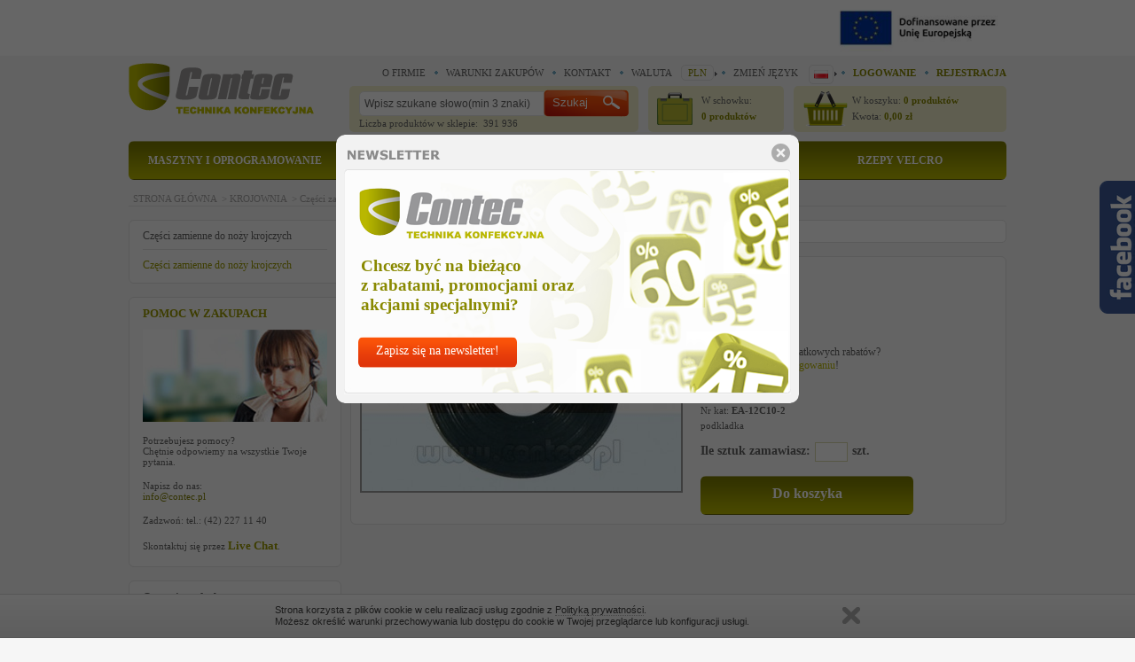

--- FILE ---
content_type: text/html; charset=UTF-8
request_url: https://www.contec.pl/pl/produkt/516464/2912/0/podkladka.html
body_size: 12051
content:
<!DOCTYPE html PUBLIC "-//W3C//DTD XHTML 1.1//EN" "http://www.w3.org/TR/xhtml11/DTD/xhtml11.dtd">
<html xmlns="http://www.w3.org/1999/xhtml" xml:lang="pl">
<head>
	<meta http-equiv="Content-type" content="text/html; charset=UTF-8" />
	<title>podkladka - Contec Sp. z o.o.</title>
	<meta name="keywords" content="contec,igly,stopki,nozyczki,lamowniki" />
	<meta name="description" content="podkladka,EA-12C10-2,Części zamienne  do noży krojczych" />

	

	<link rel="shortcut icon" href="https://www.contec.pl/gfx/favicon.ico" type="image/x-icon" />
	<link rel="Stylesheet" type="text/css" href="https://www.contec.pl/css/style.css?v=20171011" />
	<!--[if IE 7]>
	<link rel="Stylesheet" type="text/css" href="https://www.contec.pl/css/ie.css?v=20130412" />
	<![endif]-->


	<script type="text/javascript" src="https://www.contec.pl/js/jquery.min.js?v=172"></script>
	<script>
		var langzwin = 'ZWIŃ';
		var langrozwin = 'ROZWIŃ';
		var mcode = 'b4a8c096ca78d9eff2569857e3532618';
	</script>

	<script type="text/javascript" src="https://www.contec.pl/js/script.js?v=20130412"></script>
	<script type="text/javascript" src="https://www.contec.pl/js/jquery.sudoSlider.min.js"></script>
	<script type="text/javascript" src="https://www.contec.pl/js/jcarousellite_1.0.1.pack.js"></script>
	<script type="text/javascript" src="https://www.contec.pl/js/captify.tiny.js"></script>
	<script type="text/javascript" src="https://www.contec.pl/js/jquery.hoverIntent.minified.js"></script>	

	<script type="text/javascript" src="https://www.contec.pl/js/jquery.lightbox-0.5.js"></script>
    <link rel="stylesheet" type="text/css" href="https://www.contec.pl/css/jquery.lightbox-0.5.css" media="screen" />	

	<link rel="stylesheet" type="text/css" href="https://www.contec.pl/css/colorbox.css" media="screen" />	
	<script type="text/javascript" src="https://www.contec.pl/js/jquery.colorbox.js"></script>

	<link rel="stylesheet" href="https://www.contec.pl/css/divante.cookies.min.css?v=20130412" type="text/css" media="all" />

	
	<script type="text/javascript">
		  var __lc = {};
		  __lc.license = 1777311;
		  __lc.params = [
			{ name: 'Imie', value: '--' },
			{ name: 'Nazwisko', value: '--' },
			{ name: 'ID_klienta', value: 'Niezalogowany' }
		 ];

		  (function() {
			var lc = document.createElement('script'); lc.type = 'text/javascript'; lc.async = true;
			lc.src = ('https:' == document.location.protocol ? 'https://' : 'http://') + 'cdn.livechatinc.com/tracking.js';
			var s = document.getElementsByTagName('script')[0]; s.parentNode.insertBefore(lc, s);
		  })();
	</script>

	        <!-- Facebook Pixel Code -->
        <script>
            !function (f, b, e, v, n, t, s) {
                if (f.fbq) return;
                n = f.fbq = function () {
                    n.callMethod ? n.callMethod.apply(n, arguments) : n.queue.push(arguments)
                }
                ;
                if (!f._fbq) f._fbq = n;
                n.push = n;
                n.loaded = !0;
                n.version = '2.0';
                n.queue = [];
                t = b.createElement(e);
                t.async = !0;
                t.src = v;
                s = b.getElementsByTagName(e)[0];
                s.parentNode.insertBefore(t, s)
            }(window, document, 'script',
                'https://connect.facebook.net/en_US/fbevents.js');
            fbq('init', '195359769294119');
            fbq('track', 'PageView');
        </script>
        <noscript><img height="1" width="1" style="display:none"
                       src="https://www.facebook.com/tr?id=195359769294119&ev=PageView&noscript=1"
            /></noscript>
        <!-- End Facebook Pixel Code -->
		
	<style type="text/css">
        .likebox {background: url('https://www.contec.pl/gfx/fb_likebox.png') no-repeat scroll left center transparent !important;display: block;float: right;height: 270px;padding: 0 5px 0 46px;width: 294px;z-index: 99999;position:fixed;right:-305px;top:20%;}
        .likebox div {border:none;position:relative;display:block; background-color:#ffffff}
        .likebox span {bottom: 12px;font: 8px "lucida grande",tahoma,verdana,arial,sans-serif;position: absolute;right: 6px;text-align: right;z-index: 99999;}
        .likebox span a {color: #808080;text-decoration:none;}
        .likebox span a:hover {text-decoration:underline;}
        .fancybox-inner {overflow: hidden !important;}
    </style>

	<!-- Global site tag (gtag.js) - Google Analytics -->
<script async src="https://www.googletagmanager.com/gtag/js?id=UA-749888-2"></script>
<script>
  window.dataLayer = window.dataLayer || [];
  function gtag(){dataLayer.push(arguments);}
  gtag('js', new Date());

  gtag('config', 'UA-749888-2');
</script>



	
	<meta name="google-site-verification" content="ri1Qzchnr-XMo0GKE4yz9YQrPFbrg1FNb4-T1v9MA2g" />
    <meta name="facebook-domain-verification" content="13uvnue76iftsd5yrqjkgcl96atagg" />

</head>

<body>
<div class="eu-logo__wrapper">
	<div class="eu-logo__container">
		<a href="https://www.contec.pl/pl/wiecej/17/rozwoj_firmy_contec_za_sprawa_zaprojektowania_i_wdrozenia_nowych_produktow_.html">
			<img src="https://www.contec.pl/gfx/logos/logo-eu.png" alt="logo-eu">
		</a>
	</div>
</div>

<div class="bg-popup"></div>


	<script>
		$(".bg-popup").css("display","block");
	</script>

	<div class="popup" id="popup-newsletter" style="display: block;">
		<div class="close"></div>
		<div class="text">Chcesz być na bieżąco<br/>z rabatami, promocjami oraz akcjami specjalnymi?</div>
		<a href="https://www.contec.pl/pl/newsletter.html" class="button-orange"  onclick="javascript:_gaq.push(['_trackPageview', '/Pop_NL']);">Zapisz się na newsletter!</a>
	</div>

<div id="container">

	<div id="top">

		<a href="https://www.contec.pl/pl" id="logo"><img src="https://www.contec.pl/gfx/logo.png" alt="" title="" /></a>


		<div id="top_right">
			<div class="data">
				<ul>
					<li class="first"><a href="https://www.contec.pl/pl/o_firmie.html">O FIRMIE</a></li>
					<li><a href="https://www.contec.pl/pl/warunki_zakupow.html">WARUNKI ZAKUPÓW</a></li>
					<li><a href="https://www.contec.pl/pl/kontakt.html">KONTAKT</a></li>
					<li class="languages currency_pl">WALUTA&nbsp;<div class="arrow"><div id="currency"><a href="">PLN</a><div><a href="https://www.contec.pl/pl/EUR/waluta.html">EUR</a></div></div></div></li>
					<li class="languages_pl">ZMIEŃ JĘZYK<div class="arrow"><div id="language"><a href="https://www.contec.pl/pl/produkt/516464/2912/0/podkladka.html" class="flag pl"></a>
					<div><a href="https://www.contec.pl/en/produkt/516464/2912/0/podkladka.html" class="flag en"></a></div></div></div></li>
											<li><span><a href="https://www.contec.pl/pl/logowanie.html">LOGOWANIE</a></span></li>
						<li><span><a href="https://www.contec.pl/pl/rejestracja.html">REJESTRACJA</a></span></li>
					
				</ul>
				<br class="clearer" />
			</div>

			<div class="search">
				<form action="https://www.contec.pl/pl/szukaj.html" id="searchForm" method="post" onsubmit="return isCorrectSearch();">
					<fieldset>
						<div>
							<input class="search_word" id="searchInput" autocomplete="off" name="szukaj"
								value="Wpisz szukane słowo(min 3 znaki)"
								type="text" 
								onblur="if(this.value=='')this.value='Wpisz szukane słowo(min 3 znaki)';" 
								onfocus="if( this.value=='Wpisz szukane słowo(min 3 znaki)' || this.value=='wpisz szukane słowo(min 3 znaki)' )this.value='';" />
							<input type="submit" value="Szukaj" name="submitInput" class="ok" />
						</div>

					</fieldset>
				</form>

				Liczba produktów w sklepie: &nbsp;391 936				<div id="tooltipWindow"></div>
			</div>

			<div class="clipboard">
				<a href="https://www.contec.pl/pl/schowek.html">
	<img src="https://www.contec.pl/gfx/clipboard.png" alt="Schowek" />
	<span class="text"  style="color: #646464;">
		W schowku:<br/><span>0 produktów</span>
	</span>
</a>			</div>


			<div id="basket">
				<a href="https://www.contec.pl/pl/koszyk.html"><div class="picture"></div>
<span class="text"  style="color: #646464;">
	W koszyku: <span><span id="iloscCalkowitaProd">0</span> <span id="iloscCalkowitaProdOdm">produktów</span></span>
	<br />Kwota: <span><span id="wartoscCalkowitaProdMK">0,00</span> zł</span>
</span>
</a>
			</div>

		</div>

	<br class="clearer" />
	</div>

	<div id="menu">
		<ul><li class="a-hover "><a href="https://www.contec.pl/pl/produkty-kafelki/1/0/1/maszyny_i_oprogramowanie.html" >&nbsp;MASZYNY I OPROGRAMOWANIE&nbsp;</a><div class="expand"><div class="column"><ul><li class="first"><a href="https://www.contec.pl/pl/produkty-kafelki/3058/0/1/nowosci_.html" class="text_bold">NOWOŚCI !<span> </span></a></li></ul><br class="clearer" />
							<ul class="top_space"><li class="first"><a href="https://www.contec.pl/pl/produkty-kafelki/2790/0/1/szwalnia.html" class="text_bold">SZWALNIA<span> </span></a></li><li><a href="https://www.contec.pl/pl/produkty-kafelki/3216/0/1/automaty_z_polem_szycia_tytan.html">Automaty z polem szycia TYTAN</a></li><li><a href="https://www.contec.pl/pl/produkty-kafelki/2869/0/1/maszyny_juki.html">Maszyny JUKI</a></li><li><a href="https://www.contec.pl/pl/produkty-kafelki/3172/0/1/maszyny_juki_plk.html">Maszyny JUKI PLK</a></li><li><a href="https://www.contec.pl/pl/produkty-kafelki/3087/0/1/maszyny_tytan.html">Maszyny Tytan</a></li><li><a href="https://www.contec.pl/pl/produkty-kafelki/3074/0/1/maszyny_global.html">Maszyny Global</a></li><li><a href="https://www.contec.pl/pl/produkty-kafelki/3075/0/1/maszyny_framis.html">Maszyny Framis</a></li><li><a href="https://www.contec.pl/pl/produkty-kafelki/2873/0/1/maszyny_beckmann.html">Maszyny Beckmann</a></li><li><a href="https://www.contec.pl/pl/produkty-kafelki/3186/0/1/maszyny_nhtec.html">Maszyny Nähtec</a></li></ul></div><div class="column"><ul><li class="first"><a href="https://www.contec.pl/pl/produkty-kafelki/3092/0/1/automatyzacja_produkcji.html" class="text_bold">AUTOMATYZACJA PRODUKCJI<span> </span></a></li></ul><br class="clearer" />
							<ul class="top_space"><li class="first"><a href="https://www.contec.pl/pl/produkty-kafelki/2889/0/1/krojownia.html" class="text_bold">KROJOWNIA<span> </span></a></li><li><a href="https://www.contec.pl/pl/produkty-kafelki/2915/0/1/cuttery.html">Cuttery</a></li><li><a href="https://www.contec.pl/pl/produkty-kafelki/2890/0/1/krajarki.html">Krajarki</a></li><li><a href="https://www.contec.pl/pl/produkty-kafelki/2905/0/1/urzadzenia_na_krojownie.html">Urządzenia na krojownię</a></li><li><a href="https://www.contec.pl/pl/produkty-kafelki/2913/0/1/numeratory_i_etykiety.html">Numeratory i etykiety</a></li></ul><br class="clearer" />
							<ul class="top_space"><li class="first"><a href="https://www.contec.pl/pl/produkty-kafelki/3079/0/1/krzesla_szwalnicze.html" class="text_bold">KRZESŁA SZWALNICZE<span> </span></a></li><li><a href="https://www.contec.pl/pl/produkty-kafelki/3217/0/1/krzesla_szwalnicze_promocja.html">Krzesła szwalnicze_PROMOCJA</a></li></ul></div><div class="column"><ul><li class="first"><a href="https://www.contec.pl/pl/produkty-kafelki/3006/0/1/szycie_firan.html" class="text_bold">SZYCIE FIRAN<span> </span></a></li><li><a href="https://www.contec.pl/pl/produkty-kafelki/3007/0/1/maszyny_do_szycia_firan_i_zaslon.html">Maszyny do szycia firan i zasłon</a></li></ul><br class="clearer" />
							<ul class="top_space"><li class="first"><a href="https://www.contec.pl/pl/produkty-kafelki/3210/0/1/nowosc_laserowe_systemy_ciecia.html" class="text_bold">Nowość ! LASEROWE SYSTEMY CIĘCIA<span> </span></a></li></ul></div><div class="column"><ul><li class="first"><a href="https://www.contec.pl/pl/produkty-kafelki/2923/0/1/software.html" class="text_bold">SOFTWARE<span> </span></a></li><li><a href="https://www.contec.pl/pl/produkty-kafelki/2924/0/1/oprogramowanie.html">Oprogramowanie</a></li><li><a href="https://www.contec.pl/pl/produkty-kafelki/2930/0/1/oprogramowanie_dla_firm_meblowych,_automotive.html">Oprogramowanie dla firm meblowych, automotive</a></li><li><a href="https://www.contec.pl/pl/produkty-kafelki/2935/0/1/skaner_3d.html">Skaner 3D</a></li></ul><br class="clearer" />
							<ul class="top_space"><li class="first"><a href="https://www.contec.pl/pl/produkty-kafelki/2942/0/1/prasowanie.html" class="text_bold">PRASOWANIE<span> </span></a></li><li><a href="https://www.contec.pl/pl/produkty-kafelki/2943/0/1/zelazka_przemyslowe.html">Żelazka przemysłowe</a></li><li><a href="https://www.contec.pl/pl/produkty-kafelki/2951/0/1/stoly_prasowalnicze.html">Stoły prasowalnicze</a></li><li><a href="https://www.contec.pl/pl/produkty-kafelki/2958/0/1/wytwornice_pary.html">Wytwornice pary</a></li><li><a href="https://www.contec.pl/pl/produkty-kafelki/2960/0/1/urzadzenia_prasowalnicze.html">Urządzenia prasowalnicze</a></li><li><a href="https://www.contec.pl/pl/produkty-kafelki/3044/0/1/prasy_brisay.html">Prasy Brisay</a></li><li><a href="https://www.contec.pl/pl/produkty-kafelki/3117/0/1/tunele_prasowalnicze.html">Tunele prasowalnicze</a></li></ul><br class="clearer" />
							<ul class="top_space"><li class="first"><a href="https://www.contec.pl/pl/produkty-kafelki/3080/0/1/podklejanie.html" class="text_bold">PODKLEJANIE<span> </span></a></li><li><a href="https://www.contec.pl/pl/produkty-kafelki/2973/0/1/klejarki_tasmowe.html">Klejarki taśmowe</a></li><li><a href="https://www.contec.pl/pl/produkty-kafelki/3118/0/1/maszyny_do_laminowania.html">Maszyny do laminowania</a></li><li><a href="https://www.contec.pl/pl/produkty-kafelki/3047/0/1/paski_termiczne.html">Paski termiczne</a></li></ul><br class="clearer" />
							<ul class="top_space"><li class="first"><a href="https://www.contec.pl/pl/produkty-kafelki/2970/0/1/drukowanie.html" class="text_bold">DRUKOWANIE<span> </span></a></li><li><a href="https://www.contec.pl/pl/produkty-kafelki/2971/0/1/plotery.html">Plotery</a></li><li><a href="https://www.contec.pl/pl/produkty-kafelki/3060/0/1/drukowanie.html">Drukowanie</a></li></ul><br class="clearer" />
							<ul class="top_space"><li class="first"><a href="https://www.contec.pl/pl/produkty-kafelki/3157/0/1/wyprzedaz_maszyn.html" class="text_bold">WYPRZEDAŻ MASZYN<span> </span></a></li></ul><br class="clearer" />
							<ul class="top_space"><li class="first"><a href="https://www.contec.pl/pl/produkty-kafelki/3214/0/1/igly_groz_beckert_wyprzedaz.html" class="text_bold">Igły Groz Beckert _WYPRZEDAŻ<span> </span></a></li></ul></div></div></li></ul><ul><li class="a-hover "><a href="https://www.contec.pl/pl/produkty-kafelki/1/0/2/czesci_zamienne.html" >&nbsp;CZĘŚCI ZAMIENNE&nbsp;</a><div class="expand expand-space expand-space-left"><div class="column"><ul><li class="first"><a href="https://www.contec.pl/pl/produkty-kafelki/3058/0/2/nowosci_.html" class="text_bold">NOWOŚCI !<span> </span></a></li></ul></div><div class="column"><ul><li class="first"><a href="https://www.contec.pl/pl/produkty-kafelki/2790/0/2/szwalnia.html" class="text_bold">SZWALNIA<span> </span></a></li><li><a href="https://www.contec.pl/pl/produkty-kafelki/2791/0/2/czesci_zamienne_do_maszyn_szwalniczych.html">Części zamienne do maszyn szwalniczych</a></li><li><a href="https://www.contec.pl/pl/produkty-kafelki/3219/0/2/silniki,_sterowania_efka.html">Silniki, sterowania Efka</a></li><li><a href="https://www.contec.pl/pl/produkty-kafelki/2816/0/2/chwytacze_cerliani.html">Chwytacze Cerliani</a></li><li><a href="https://www.contec.pl/pl/produkty-kafelki/3064/0/2/chwytacze_j7r_by_juki.html">Chwytacze J7R by JUKI</a></li><li><a href="https://www.contec.pl/pl/produkty-kafelki/2821/0/2/stopki.html">Stopki</a></li><li><a href="https://www.contec.pl/pl/produkty-kafelki/2842/0/2/lamowniki_i_zwijacze.html">Lamowniki i zwijacze</a></li><li><a href="https://www.contec.pl/pl/produkty-kafelki/2845/0/2/lamowniki_do_maszyn_lhd.html">Lamowniki do maszyn LHD</a></li><li><a href="https://www.contec.pl/pl/produkty-kafelki/2861/0/2/stopki_kwokhing_-_do_durkopp_adler,_pfaff,_juki.html">Stopki  Kwokhing - do Durkopp Adler, Pfaff, Juki</a></li><li><a href="https://www.contec.pl/pl/produkty-kafelki/2885/0/2/pneumatyka.html">Pneumatyka</a></li><li><a href="https://www.contec.pl/pl/produkty-kafelki/2879/0/2/pullery,_podajniki_tasmy.html">Pullery, podajniki taśmy</a></li><li><a href="https://www.contec.pl/pl/produkty-kafelki/2881/0/2/elektronika.html">Elektronika</a></li></ul></div><div class="column"><ul><li class="first"><a href="https://www.contec.pl/pl/produkty-kafelki/2889/0/2/krojownia.html" class="text_bold">KROJOWNIA<span> </span></a></li><li><a href="https://www.contec.pl/pl/produkty-kafelki/3218/0/2/ostrza_i_ostrzalki_do_cutterow.html">Ostrza i ostrzałki do cutterów</a></li><li><a href="https://www.contec.pl/pl/produkty-kafelki/2894/0/2/ostrza.html">Ostrza</a></li><li><a href="https://www.contec.pl/pl/produkty-kafelki/2899/0/2/paski_i_tarcze_ostrzace.html">Paski i tarcze ostrzące</a></li><li><a href="https://www.contec.pl/pl/produkty-kafelki/2901/0/2/nozyczki_i_obcinaczki.html">Nożyczki i obcinaczki</a></li><li><a href="https://www.contec.pl/pl/produkty-kafelki/2911/0/2/czesci_zamienne_do_nozy_krojczych.html">Części zamienne  do noży krojczych</a></li><li><a href="https://www.contec.pl/pl/produkty-kafelki/2919/0/2/czesci_zamienne_bullmer.html">Części zamienne BULLMER</a></li><li><a href="https://www.contec.pl/pl/produkty-kafelki/3054/0/2/czesci_zamienne_gerber.html">Części zamienne  GERBER</a></li><li><a href="https://www.contec.pl/pl/produkty-kafelki/2921/0/2/szczotki_do_cutterow.html">Szczotki do cutterów</a></li></ul><br class="clearer" />
							<ul class="top_space"><li class="first"><a href="https://www.contec.pl/pl/produkty-kafelki/3079/0/2/krzesla_szwalnicze.html" class="text_bold">KRZESŁA SZWALNICZE<span> </span></a></li><li><a href="https://www.contec.pl/pl/produkty-kafelki/3217/0/2/krzesla_szwalnicze_promocja.html">Krzesła szwalnicze_PROMOCJA</a></li></ul></div><div class="column"><ul><li class="first"><a href="https://www.contec.pl/pl/produkty-kafelki/2942/0/2/prasowanie.html" class="text_bold">PRASOWANIE<span> </span></a></li><li><a href="https://www.contec.pl/pl/produkty-kafelki/2945/0/2/stopy_teflonowe.html">Stopy teflonowe</a></li><li><a href="https://www.contec.pl/pl/produkty-kafelki/2947/0/2/akcesoria_do_prasowania.html">Akcesoria do prasowania</a></li><li><a href="https://www.contec.pl/pl/produkty-kafelki/2966/0/2/czesci_zamienne.html">Części zamienne</a></li></ul><br class="clearer" />
							<ul class="top_space"><li class="first"><a href="https://www.contec.pl/pl/produkty-kafelki/3214/0/2/igly_groz_beckert_wyprzedaz.html" class="text_bold">Igły Groz Beckert _WYPRZEDAŻ<span> </span></a></li></ul></div></div></li></ul><ul><li class="a-hover "><a href="https://www.contec.pl/pl/produkty-kafelki/1/0/3/igly_i_akcesoria.html" >&nbsp;IGŁY I AKCESORIA&nbsp;</a><div class="expand expand_space expand-space-right"><div class="column"><ul><li class="first"><a href="https://www.contec.pl/pl/produkty-kafelki/3058/0/3/nowosci_.html" class="text_bold">NOWOŚCI !<span> </span></a></li></ul></div><div class="column"><ul><li class="first"><a href="https://www.contec.pl/pl/produkty-kafelki/2975/0/3/akcesoria.html" class="text_bold">AKCESORIA<span> </span></a></li><li><a href="https://www.contec.pl/pl/produkty-kafelki/3040/0/3/produkty_w_sprayu.html">Produkty w sprayu</a></li><li><a href="https://www.contec.pl/pl/produkty-kafelki/2978/0/3/mydelka_krawieckie.html">Mydełka krawieckie</a></li><li><a href="https://www.contec.pl/pl/produkty-kafelki/2982/0/3/znaczenie_skory.html">Znaczenie skóry</a></li><li><a href="https://www.contec.pl/pl/produkty-kafelki/2980/0/3/kredki_i_mazaki.html">Kredki i mazaki</a></li><li><a href="https://www.contec.pl/pl/produkty-kafelki/2984/0/3/znaczenie_uv.html">Znaczenie uv</a></li><li><a href="https://www.contec.pl/pl/produkty-kafelki/2986/0/3/pakowanie_koszul.html">Pakowanie koszul</a></li><li><a href="https://www.contec.pl/pl/produkty-kafelki/2988/0/3/etykietowanie.html">Etykietowanie</a></li><li><a href="https://www.contec.pl/pl/produkty-kafelki/2998/0/3/igly_tapicerskie.html">Igły tapicerskie</a></li><li><a href="https://www.contec.pl/pl/produkty-kafelki/3000/0/3/sznurki_polerskie.html">Sznurki polerskie</a></li><li><a href="https://www.contec.pl/pl/produkty-kafelki/3031/0/3/szpilki_do_lagowania.html">Szpilki do lagowania</a></li><li><a href="https://www.contec.pl/pl/produkty-kafelki/3002/0/3/zszywki_i_zszywacze.html">Zszywki i zszywacze</a></li><li><a href="https://www.contec.pl/pl/produkty-kafelki/3004/0/3/narzedzia_i_akcesoria.html">Narzędzia i akcesoria</a></li><li><a href="https://www.contec.pl/pl/produkty-kafelki/2976/0/3/centymetry_i_linijki.html">Centymetry i linijki</a></li><li><a href="https://www.contec.pl/pl/produkty-kafelki/3112/0/3/panele_akustyczne.html">Panele akustyczne</a></li></ul><br class="clearer" />
							<ul class="top_space"><li class="first"><a href="https://www.contec.pl/pl/produkty-kafelki/2790/0/3/szwalnia.html" class="text_bold">SZWALNIA<span> </span></a></li><li><a href="https://www.contec.pl/pl/produkty-kafelki/3219/0/3/silniki,_sterowania_efka.html">Silniki, sterowania Efka</a></li><li><a href="https://www.contec.pl/pl/produkty-kafelki/2818/0/3/igly_szwalnicze.html">Igły szwalnicze</a></li><li><a href="https://www.contec.pl/pl/produkty-kafelki/2821/0/3/stopki.html">Stopki</a></li><li><a href="https://www.contec.pl/pl/produkty-kafelki/2842/0/3/lamowniki_i_zwijacze.html">Lamowniki i zwijacze</a></li><li><a href="https://www.contec.pl/pl/produkty-kafelki/2867/0/3/lampki_do_maszyn_szwalniczych.html">Lampki do maszyn szwalniczych</a></li><li><a href="https://www.contec.pl/pl/produkty-kafelki/2875/0/3/oleje_do_maszyn.html">Oleje do maszyn</a></li><li><a href="https://www.contec.pl/pl/produkty-kafelki/2885/0/3/pneumatyka.html">Pneumatyka</a></li><li><a href="https://www.contec.pl/pl/produkty-kafelki/2879/0/3/pullery,_podajniki_tasmy.html">Pullery, podajniki taśmy</a></li><li><a href="https://www.contec.pl/pl/produkty-kafelki/2881/0/3/elektronika.html">Elektronika</a></li><li><a href="https://www.contec.pl/pl/produkty-kafelki/2887/0/3/dodatki_szwalnicze.html">Dodatki szwalnicze</a></li></ul></div><div class="column"><ul><li class="first"><a href="https://www.contec.pl/pl/produkty-kafelki/2889/0/3/krojownia.html" class="text_bold">KROJOWNIA<span> </span></a></li><li><a href="https://www.contec.pl/pl/produkty-kafelki/2899/0/3/paski_i_tarcze_ostrzace.html">Paski i tarcze ostrzące</a></li><li><a href="https://www.contec.pl/pl/produkty-kafelki/2901/0/3/nozyczki_i_obcinaczki.html">Nożyczki i obcinaczki</a></li><li><a href="https://www.contec.pl/pl/produkty-kafelki/2907/0/3/akcesoria.html">Akcesoria</a></li><li><a href="https://www.contec.pl/pl/produkty-kafelki/2913/0/3/numeratory_i_etykiety.html">Numeratory i etykiety</a></li><li><a href="https://www.contec.pl/pl/produkty-kafelki/2921/0/3/szczotki_do_cutterow.html">Szczotki do cutterów</a></li></ul><br class="clearer" />
							<ul class="top_space"><li class="first"><a href="https://www.contec.pl/pl/produkty-kafelki/3079/0/3/krzesla_szwalnicze.html" class="text_bold">KRZESŁA SZWALNICZE<span> </span></a></li><li><a href="https://www.contec.pl/pl/produkty-kafelki/3217/0/3/krzesla_szwalnicze_promocja.html">Krzesła szwalnicze_PROMOCJA</a></li></ul><br class="clearer" />
							<ul class="top_space"><li class="first"><a href="https://www.contec.pl/pl/produkty-kafelki/3006/0/3/szycie_firan.html" class="text_bold">SZYCIE FIRAN<span> </span></a></li><li><a href="https://www.contec.pl/pl/produkty-kafelki/3009/0/3/haki_conflex.html">Haki Conflex</a></li><li><a href="https://www.contec.pl/pl/produkty-kafelki/3011/0/3/tasmy_conflex.html">Taśmy Conflex</a></li><li><a href="https://www.contec.pl/pl/produkty-kafelki/3013/0/3/dodatki_do_szycia_firan_i_zaslon.html">Dodatki do szycia firan i zasłon</a></li></ul></div><div class="column"><ul><li class="first"><a href="https://www.contec.pl/pl/produkty-kafelki/2942/0/3/prasowanie.html" class="text_bold">PRASOWANIE<span> </span></a></li><li><a href="https://www.contec.pl/pl/produkty-kafelki/2945/0/3/stopy_teflonowe.html">Stopy teflonowe</a></li><li><a href="https://www.contec.pl/pl/produkty-kafelki/2947/0/3/akcesoria_do_prasowania.html">Akcesoria do prasowania</a></li><li><a href="https://www.contec.pl/pl/produkty-kafelki/2949/0/3/pokrycia_i_wykladziny_prasowalnicze.html">Pokrycia i wykładziny prasowalnicze</a></li></ul><br class="clearer" />
							<ul class="top_space"><li class="first"><a href="https://www.contec.pl/pl/produkty-kafelki/3188/0/3/nici_coats.html" class="text_bold">NICI COATS<span> </span></a></li><li><a href="https://www.contec.pl/pl/produkty-kafelki/3065/0/3/nici_mms.html">Nici MMS</a></li><li><a href="https://www.contec.pl/pl/produkty-kafelki/3189/0/3/bielizna.html">Bielizna</a></li><li><a href="https://www.contec.pl/pl/produkty-kafelki/3190/0/3/obuwie.html">Obuwie</a></li><li><a href="https://www.contec.pl/pl/produkty-kafelki/3191/0/3/jeans.html">Jeans</a></li><li><a href="https://www.contec.pl/pl/produkty-kafelki/3192/0/3/odziez_damska_i_meska.html">Odzież damska i męska</a></li><li><a href="https://www.contec.pl/pl/produkty-kafelki/3194/0/3/odziez_dziecieca.html">Odzież dziecięca</a></li><li><a href="https://www.contec.pl/pl/produkty-kafelki/3193/0/3/meble_tapicerowane.html">Meble tapicerowane</a></li><li><a href="https://www.contec.pl/pl/produkty-kafelki/3196/0/3/tekstylia_domowe.html">Tekstylia domowe</a></li><li><a href="https://www.contec.pl/pl/produkty-kafelki/3197/0/3/overlock.html">Overlock</a></li><li><a href="https://www.contec.pl/pl/produkty-kafelki/3207/0/3/haft.html">Haft</a></li><li><a href="https://www.contec.pl/pl/produkty-kafelki/3195/0/3/nici_specjalistyczne.html">Nici specjalistyczne</a></li><li><a href="https://www.contec.pl/pl/produkty-kafelki/3198/0/3/outdoor.html">Outdoor</a></li></ul><br class="clearer" />
							<ul class="top_space"><li class="first"><a href="https://www.contec.pl/pl/produkty-kafelki/3214/0/3/igly_groz_beckert_wyprzedaz.html" class="text_bold">Igły Groz Beckert _WYPRZEDAŻ<span> </span></a></li></ul></div></div></li></ul><ul><li class="last a-hover "><a class="last-a" href="https://www.contec.pl/pl/produkty-kafelki/1/0/4/rzepy_velcro.html">&nbsp;RZEPY VELCRO&nbsp;</a><div class="expand expand_space"><div class="column"><ul><li class="first"><a href="https://www.contec.pl/pl/produkty-kafelki/3098/0/4/rzepy_do_wszycia.html" class="text_bold">RZEPY DO WSZYCIA<span> </span></a></li><li><a href="https://www.contec.pl/pl/produkty-kafelki/3103/0/4/velcro_haczyk_i_petelka.html">Velcro® haczyk i pętelka</a></li><li><a href="https://www.contec.pl/pl/produkty-kafelki/3155/0/4/alfatex_haczyk_i_petelka.html">Alfatex® haczyk i pętelka</a></li></ul><br class="clearer" />
							<ul class="top_space"><li class="first"><a href="https://www.contec.pl/pl/produkty-kafelki/3203/0/4/do_odziezy_dzieciecej.html" class="text_bold">DO ODZIEŻY DZIECIĘCEJ<span> </span></a></li><li><a href="https://www.contec.pl/pl/produkty-kafelki/3204/0/4/sleek_thin.html">SLEEK & THIN™</a></li></ul></div><div class="column"><ul><li class="first"><a href="https://www.contec.pl/pl/produkty-kafelki/3123/0/4/rzepy_dwustronne.html" class="text_bold">RZEPY DWUSTRONNE<span> </span></a></li><li><a href="https://www.contec.pl/pl/produkty-kafelki/3124/0/4/one-wrap_tasma.html">One-wrap (taśma)</a></li><li><a href="https://www.contec.pl/pl/produkty-kafelki/3125/0/4/one-wrap_paski.html">One-wrap (paski)</a></li><li><a href="https://www.contec.pl/pl/produkty-kafelki/3126/0/4/back_to_back_hook_loop.html">Back to Back Hook & Loop</a></li><li><a href="https://www.contec.pl/pl/produkty-kafelki/3127/0/4/2_in_1_hook_loop.html">2 in 1 Hook & Loop</a></li></ul><br class="clearer" />
							<ul class="top_space"><li class="first"><a href="https://www.contec.pl/pl/produkty-kafelki/3128/0/4/rzepy_z_klejem.html" class="text_bold">RZEPY Z KLEJEM<span> </span></a></li><li><a href="https://www.contec.pl/pl/produkty-kafelki/3129/0/4/klej_zywiczno-kauczukowy_ps14.html">Klej żywiczno-kauczukowy PS14</a></li><li><a href="https://www.contec.pl/pl/produkty-kafelki/3130/0/4/klej_akrylowy_ps18.html">Klej akrylowy PS18</a></li><li><a href="https://www.contec.pl/pl/produkty-kafelki/3131/0/4/klej_akrylonitrylowy_pc28.html">Klej akrylonitrylowy PC28</a></li><li><a href="https://www.contec.pl/pl/produkty-kafelki/3151/0/4/velcoin.html">Velcoin®</a></li><li><a href="https://www.contec.pl/pl/produkty-kafelki/3152/0/4/easycoin.html">Easycoin®</a></li><li><a href="https://www.contec.pl/pl/produkty-kafelki/3171/0/4/rzepy_montazowe_do_pvc_i_aluminium.html">Rzepy montażowe do PVC i aluminium</a></li></ul></div><div class="column"><ul><li class="first"><a href="https://www.contec.pl/pl/produkty-kafelki/3144/0/4/rzepy_militarne.html" class="text_bold">RZEPY MILITARNE<span> </span></a></li><li><a href="https://www.contec.pl/pl/produkty-kafelki/3145/0/4/velcro_haczyk_i_petelka.html">Velcro® haczyk i pętelka</a></li><li><a href="https://www.contec.pl/pl/produkty-kafelki/3146/0/4/alfatex_haczyk_i_petelka.html">Alfatex® haczyk i pętelka</a></li><li><a href="https://www.contec.pl/pl/produkty-kafelki/3163/0/4/velcro_usa.html">Velcro® USA</a></li></ul><br class="clearer" />
							<ul class="top_space"><li class="first"><a href="https://www.contec.pl/pl/produkty-kafelki/3132/0/4/tkaniny_rzepowe.html" class="text_bold">TKANINY RZEPOWE<span> </span></a></li><li><a href="https://www.contec.pl/pl/produkty-kafelki/3133/0/4/alfatex_1800_mm.html">Alfatex® 1800 mm</a></li><li><a href="https://www.contec.pl/pl/produkty-kafelki/3134/0/4/velcro_1400mm.html">Velcro® 1400mm</a></li><li><a href="https://www.contec.pl/pl/produkty-kafelki/3159/0/4/velcro_tasmy_welurowe.html">Velcro® Taśmy welurowe</a></li><li><a href="https://www.contec.pl/pl/produkty-kafelki/3164/0/4/velcro_tasmy_welurowe_z_klejem_ata.html">Velcro® Taśmy welurowe z klejem ATA</a></li></ul></div><div class="column"><ul><li class="first"><a href="https://www.contec.pl/pl/produkty-kafelki/3147/0/4/rzepy_specjalistyczne.html" class="text_bold">RZEPY SPECJALISTYCZNE<span> </span></a></li><li><a href="https://www.contec.pl/pl/produkty-kafelki/3148/0/4/logistrap.html">Logistrap®</a></li><li><a href="https://www.contec.pl/pl/produkty-kafelki/3149/0/4/velwasher.html">Velwasher®</a></li><li><a href="https://www.contec.pl/pl/produkty-kafelki/3150/0/4/opaska_rzepowa.html">Opaska rzepowa</a></li></ul><br class="clearer" />
							<ul class="top_space"><li class="first"><a href="https://www.contec.pl/pl/produkty-kafelki/3160/0/4/rzepy_grzybkowe.html" class="text_bold">RZEPY GRZYBKOWE<span> </span></a></li><li><a href="https://www.contec.pl/pl/produkty-kafelki/3161/0/4/velcro_alfa-lok.html">Velcro® Alfa-Lok</a></li><li><a href="https://www.contec.pl/pl/produkty-kafelki/3162/0/4/velcro_vel-loc.html">Velcro® Vel-Loc</a></li></ul><br class="clearer" />
							<ul class="top_space"><li class="first"><a href="https://www.contec.pl/pl/produkty-kafelki/3135/0/4/rzepy_elastyczne.html" class="text_bold">RZEPY ELASTYCZNE<span> </span></a></li><li><a href="https://www.contec.pl/pl/produkty-kafelki/3136/0/4/alfatex_tkana_lycra.html">Alfatex® Tkana lycra</a></li><li><a href="https://www.contec.pl/pl/produkty-kafelki/3137/0/4/alfatex_elastyczna_petelka.html">Alfatex® Elastyczna pętelka</a></li></ul><br class="clearer" />
							<ul class="top_space"><li class="first"><a href="https://www.contec.pl/pl/produkty-kafelki/3141/0/4/rzepy_trudnopalne.html" class="text_bold">RZEPY TRUDNOPALNE<span> </span></a></li><li><a href="https://www.contec.pl/pl/produkty-kafelki/3142/0/4/velcro_haczyk_i_petelka.html">Velcro® haczyk i pętelka</a></li><li><a href="https://www.contec.pl/pl/produkty-kafelki/3143/0/4/alfatex_haczyk_i_petelka.html">Alfatex® haczyk i pętelka</a></li><li><a href="https://www.contec.pl/pl/produkty-kafelki/3215/0/4/velcro_brand_hi-temp.html">Velcro® Brand Hi-Temp</a></li></ul><br class="clearer" />
							<ul class="top_space"><li class="first"><a href="https://www.contec.pl/pl/produkty-kafelki/3212/0/4/automotive.html" class="text_bold">AUTOMOTIVE<span> </span></a></li><li><a href="https://www.contec.pl/pl/produkty-kafelki/3213/0/4/velcro_auto_loop.html">VELCRO® Auto Loop</a></li></ul><br class="clearer" />
							<ul class="top_space"><li class="first"><a href="https://www.contec.pl/pl/produkty-kafelki/3138/0/4/haczyki_plastikowe.html" class="text_bold">HACZYKI PLASTIKOWE<span> </span></a></li><li><a href="https://www.contec.pl/pl/produkty-kafelki/3139/0/4/niskoprofilowy_haczyk_hth_805.html">Niskoprofilowy haczyk HTH 805</a></li></ul><br class="clearer" />
							<ul class="top_space"><li class="first"><a href="https://www.contec.pl/pl/produkty-kafelki/3153/0/4/oferta_konsumencka.html" class="text_bold">OFERTA KONSUMENCKA<span> </span></a></li><li><a href="https://www.contec.pl/pl/produkty-kafelki/3154/0/4/velcro_brand_professional.html">VELCRO® Brand Professional</a></li></ul></div></div></li></ul><script>
		
	$('.expand').hide();
	/*$('.lato').show();*/	
	
	hoverConfig = {
		sensitivity: 5, // number = sensitivity threshold (must be 1 or higher)
		interval: 50,  // number = milliseconds for onMouseOver polling interval
		timeout: 300,   // number = milliseconds delay before onMouseOut
		over: function() {
			$(this).find('a:first').css('background', 'url(https://www.contec.pl/gfx/bg_button_hover.png)');
			$(this).find('.expand').fadeIn(100);
			$(this).find('.expand').css('z-index', '20');
		},
		out: function() {
			$(this).find('.expand').fadeOut(100);
			$(this).find('a:first').css('background', 'url(https://www.contec.pl/gfx/bg_button.png)');			
		}
	};
	
	hoverConfigB = {
		sensitivity: 5, // number = sensitivity threshold (must be 1 or higher)
		interval: 50,  // number = milliseconds for onMouseOver polling interval
		timeout: 300,   // number = milliseconds delay before onMouseOut
		over: function() {
			$(this).find('a:first').css('background', 'url(https://www.contec.pl/gfx/bg_button_hover.png)');
			$(this).find('.expand').fadeIn(100);
			$(this).find('.expand').css('z-index', '20');
		},
		out: function() {
			$(this).find('.expand').fadeOut(100);
			$(this).find('a:first').css('background', 'url(https://www.contec.pl/gfx/bg_button_menu.png)');			
		}
	};

	jQuery('#menu ul .a-hover').hoverIntent(hoverConfig);
	jQuery('#menu ul .button-bg').hoverIntent(hoverConfigB);
	
</script>	</div>

	<div>
				<div id="belt_menu">

							
				<a href="https://www.contec.pl/" >STRONA GŁÓWNA					&nbsp;>&nbsp;</a>
											
				<a href="https://www.contec.pl/pl/produkty-kafelki/2889/0/0/krojownia.html" >KROJOWNIA					&nbsp;>&nbsp;</a>
											
				<a href="https://www.contec.pl/pl/produkty-kafelki/2911/0/0/czesci_zamienne_do_nozy_krojczych.html" >Części zamienne  do noży krojczych					&nbsp;>&nbsp;</a>
											
				<a href="https://www.contec.pl/pl/produkty-kafelki/2912/0/0/czesci_zamienne_do_nozy_krojczych.html" >Części zamienne  do noży krojczych					&nbsp;>&nbsp;</a>
															<span>podkladka</span>

							
			<br class="clearer" />
		</div>
		
				<div id="box_left">

			<div id="left_menu">
<ul><li><a href="https://www.contec.pl/pl/produkty-kafelki/2911/0/0/czesci_zamienne_do_nozy_krojczych.html" class="text_gray">Części zamienne  do noży krojczych<span></span></a></li></ul><div class="belt_left_menu"></div><ul><li><a href="https://www.contec.pl/pl/produkty-kafelki/2912/0/0/czesci_zamienne_do_nozy_krojczych.html" class="text_bold">Części zamienne  do noży krojczych<span></span></a></li></ul></div><div class="empty"></div><div id="left_picture" class="my_account">
	<span>POMOC W ZAKUPACH</span>
	<div></div>
	
	<p>Potrzebujesz pomocy?<br/>
	Chętnie odpowiemy na wszystkie Twoje pytania.</p>
	
	<p>Napisz do nas:
	<a href="mailto:info@contec.pl">info@contec.pl</a></p>
	
	<p>Zadzwoń:
	tel.: (42) 227 11 40</p>
	
	<p class="last">Skontaktuj się przez <span style="cursor:pointer;" onclick="LC_API.open_chat_window();">Live Chat</span>.</p>
	
</div>	<div class="empty"></div>
	<div class="leftMenu">
		<h2>Ostatnio oglądane</h2>
		
		<table>
				
			<tr>
				<td>
					<a href="https://www.contec.pl/pl/produkt/516464/2912/0/podkladka.html">
											<img src="
						https://www.contec.pl/pub/produkty/516/516464/thumbs/60/516464.jpg"  alt="EA-12C10-2" title="EA-12C10-2 / podkladka"/>
										</a>
				
				
				</td>
				
				<td>
					<p style="width:148px;word-wrap:break-word;">
				
						<a href="https://www.contec.pl/pl/produkt/516464/2912/0/podkladka.html">
							podkladka						</a>
					
						<span style="color: #B9B700;">18,71 zł</span>					</p>
				</td>
			
			</tr>
			
				</table>

	</div>

		</div>
						<div id="right_content">
			<script>
	$(document).ready(function(){
		//Examples of how to assign the ColorBox event to elements
		$(".group1").colorbox({rel:'group1', maxWidth:"75%", maxHeight:"75%", current: ''});

		$(".iframe").colorbox({
			iframe:true, 
			width:810, 
			height:580

		});
		$(".edit").colorbox({
			iframe:true, 
			width: "95%", 
			height:"95%",
			onClosed:function(){
				parent.location.reload(true);
			}
		});
		$(".inline").colorbox({width:"95%", height:"95%"});

	});
</script>
<div id="category">
	<h1>
		podkladka	</h1>
</div>
<!--<div id="search_menu"></div>-->

	

<br class="clearer" />

<div class="main_content">
	<div id="product_offer">

		<div id="photo">
			<div id="photo_large">
								<div id="galleryX">
				<a class="group1" href="https://www.contec.pl/pub/produkty/516/516464/516464.jpg">
						<img src="https://www.contec.pl/pub/produkty/516/516464/thumbs/360/516464.jpg"  alt="EA-12C10-2" title="EA-12C10-2 / podkladka" /></a>				</div> 
			</div>
				<div style="text-align: center;">
					</div>

				



		</div>	

		<div id="description" style="padding-top:90px;">
			<div class="special_offer"><span class="title">Cena netto</span><span style="font-size:15px;">
					<strong>18,71 zł</strong>
				</span></div><p style="font-size:12px;padding-bottom:20px;">Chcesz korzystać z dodatkowych rabatów?</br/><span style="font-weight:bold;">Najlepsze</span> ceny po <a style="color:#B9B700;" href="https://www.contec.pl/pl/logowanie.html">zalogowaniu</a>!</p>			<br/>
			<!--<div class="name first">podkladka</div>-->
			<div class="text"><ul>Nr kat: <b style="word-wrap: break-word;">EA-12C10-2</b><p></ul></div>
			<div class="text"><ul><p>podkladka</p></ul></div>
			<!--div class="name">Dane techniczne</div-->
			<!--div class="text"></div-->
								<form action="https://www.contec.pl/pl/koszyk/516464/1/dodaj.html" method="post">
						<fieldset>
							<div>								<span class="name">Ile sztuk zamawiasz:</span><span><input class="number" name="liczbasztuk" value="" type="text" /></span><span class="name">szt.</span>
								<br class="clearer" />
								<input type="submit" value="Do koszyka" name="submit" class="ok" onclick="javascript:_gaq.push(['_trackPageview', '/dodaj_do_koszyka_516464']);" />	
							</div>
						</fieldset>
					</form>

					



		</div>

	<br class="clearer" />

	</div>
</div>





<div class="empty_product"></div>		</div> 
				<br class="clearer" />
		<div id="content">

		
					<div class="read_more_all">
			<div class="read_more first">
			<h2><p style="text-align: left;">&nbsp;</p>
<p style="text-align: left;"><span style="color: #888888;"><strong>&gt;&gt;&gt; SERWIS I NAPRAWA&nbsp;</strong></span></p>
<p style="text-align: left;"><span style="color: #888888;"><strong><br /></strong></span></p>
<p style="text-align: left;"><span style="color: #888888;"><strong> Sprawdź naszą ofertę w zakresie naprawy maszyn szwalniczych, cutter&oacute;w, ploter&oacute;w, wytwornic pary i maszyn specjalistycznych.</strong></span></p>
<p style="text-align: left;"><span style="color: #888888;"><strong>Szkolenie pracownik&oacute;w oraz wsparcie technologiczne. <br /></strong></span></p></h2><p><br /><br /></p>
			<span>&gt;&gt;</span><a href="https://www.contec.pl/pl/wiecej/16/_serwis_i_naprawa_sprawdz_nasza_oferte_w_zakresie_naprawy_maszyn_szwalniczych,_cutterow,_ploterow,_wytwornic_pary_i_maszyn_specjalistycznych._szkolenie_pracownikow_oraz_wsparcie_technologiczne._.html">Czytaj wiecej</a>
			</div>
			
			<div class="read_more">
			<h2><p style="text-align: left;"><span style="color: #888888;"><strong><strong><br /></strong></strong></span></p>
<p style="text-align: left;"><span style="color: #888888;"><strong><strong>&gt;&gt;&gt; PROJEKTY UNIJNE </strong></strong></span></p>
<p style="text-align: left;"><span style="color: #888888;"><strong><strong><br /></strong></strong></span></p>
<p style="text-align: left;"><span style="color: #888888;"><strong><strong>Transformacja firmy w kierunku Przemysłu 4.0. poprzez zastosowanie element&oacute;w Big Data w powiązaniu z automatyzacją łańcucha dostaw, prognozowania popytu i zarządzania zapasami</strong></strong></span></p>
<p style="text-align: left;"><span style="color: #888888;"><strong><br /></strong></span></p>
<p style="text-align: left;">&nbsp;</p></h2>
			<span>&gt;&gt;</span><a href="https://www.contec.pl/pl/wiecej/17/_projekty_unijne_transformacja_firmy_w_kierunku_przemyslu_4.0._poprzez_zastosowanie_elementow_big_data_w_powiazaniu_z_automatyzacja_lancucha_dostaw,_prognozowania_popytu_i_zarzadzania_zapasami_.html">Czytaj wiecej</a>
			</div>
			
			<div class="read_more">
			<h2><p><span style="font-size: 11px;"><span style="color: #808080;"><br /></span></span></p>
<p><a href="https://www.youtube.com/channel/UCwYY0__Pty-8VzkbdOkga3Q"><span style="font-size: 11px;"><span style="color: #808080;">&gt;&gt;&gt; ZOBACZ WIDEO</span></span></a></p>
<p>&nbsp;</p>
<p><span style="font-size: 11px;"><span style="color: #808080;">Sprawdź nasz kanał You Tube żeby zobaczyć jak działają urządzenia z naszej oferty: maszyny i automaty szwalnicze, prasowalnicze, cuttery oraz urządzenia automatyzujące produkcje.</span></span></p>
<p style="text-align: left;"><span style="font-size: 11px;"><span style="color: #808080;"><br /></span></span></p></h2>
			<span>&gt;&gt;</span><a href="https://www.contec.pl/pl/wiecej/18/_zobacz_wideo_sprawdz_nasz_kanal_you_tube_zeby_zobaczyc_jak_dzialaja_urzadzenia_z_naszej_oferty_maszyny_i_automaty_szwalnicze,_prasowalnicze,_cuttery_oraz_urzadzenia_automatyzujace_produkcje._.html">Czytaj wiecej</a>
			</div>
			
			<div class="read_more">
			<h2><p><span style="color: #888888;"><a href="http://www.contec.pl/pl/19/czytaj_wiecej.html" target="_blank"><span style="color: #888888;"><strong><br /></strong><span style="color: #888888;">&gt;&gt;&gt; POLITYKA PRYWATNOŚCI<br /><br /><br /></span></span></a></span></p>
<p><span style="color: #888888;"><a href="http://www.contec.pl/pl/19/czytaj_wiecej.html" target="_blank"><span style="color: #888888;">Informacje o tym, jakie zbieramy dane osobowe, w jaki spos&oacute;b są wykorzystywane, w jaki spos&oacute;b są zabezieczone i jak można wprowadzać w nich zmiany. <br /><span style="color: #888888;"><strong><br /><br /></strong></span></span></a></span></p></h2>
			<span>&gt;&gt;</span><a href="https://www.contec.pl/pl/wiecej/19/_polityka_prywatnosci_informacje_o_tym,_jakie_zbieramy_dane_osobowe,_w_jaki_sposob_sa_wykorzystywane,_w_jaki_sposob_sa_zabezieczone_i_jak_mozna_wprowadzac_w_nich_zmiany._.html">Czytaj wiecej</a>
			</div>
			</div>

<br class="clearer" />

		




		</div>
	</div>
</div>



<div id="box_grey">
	<div id="box_grey_center">
	
			<a href="/pl/aktualnosci.html" id="service">
				<h3><p>NEWS</p></h3>
				<div class="text_box"><p><p><br />Zobacz najnowsze wydarzenia w branży : targi, seminaria, nowości</p></p></div>
				<div></div>
				<span class="box_grey_link">Czytaj więcej</span>
			</a>
			
			<a href="https://www.contec.pl/pub/katalogrokpdf/pl/contec_katalog_2020.pdf" id="book" onclick="javascript:_gaq.push(['_trackPageview', '/katalog_glowny.pdf']);">
				<h3><p>KATALOG ON-LINE</p></h3>
				<div class="text_box"><p><p><br /><strong><span style="color: #214add;">NOWY katalog produkt&oacute;w !</span><br /></strong></p></p></div>
				<div style="background: url('https://www.contec.pl/pub/katalogrokpdf/pl/okladka-2020.jpg') no-repeat;"></div>
				<span class="box_grey_link">Pobierz</span>
			</a>
			
			<a id="books" href="/pl/broszury-i-katalogi.html">
				<h3><p>KATALOGI MASZYN I BROSZURY</p></h3>
				<div class="text_box"><p><p><br />Znajdź interesującą Cię część zamienną lub akcesoria - wszystko pod ręką !<br /><br /><br /><br /><br /><br /></p></p></div>
				
				<span class="box_grey_link">Zobacz</span>
			</a>
			
			<a id="search_bottom" href="/pl/szukaj_igiel.html">
				<h3><p>WYSZUKIWARKA IGIEŁ</p></h3>
				<div class="text_box"><p><p><br />Jakie igły pasują do Twojej maszyny ?</p></p></div>

				<div class="picture"></div>
				<span class="box_grey_link">Wyszukaj igły</span>
			</a>
			</div>
</div>

<div id="footer">
	<div id="footer-center">
	<div class="top_menu menu_footer">
		<ul>
			<li class="first"><a href="https://www.contec.pl/pl/">STRONA GŁÓWNA</a></li>
			<li><a href="https://www.contec.pl/pl/o_firmie.html">O FIRMIE</a></li>
			<!--li><a href="">Promocje</a></li-->
			<li><a href="https://www.contec.pl/pl/kontakt.html">KONTAKT</a></li>
			<li><a href="https://www.contec.pl/pl/newsletter.html">Newsletter</a></li>
			<li><a href="https://www.contec.pl/pl/warunki_zakupow.html">WARUNKI ZAKUPÓW</a></li>
			<li><a href="https://www.contec.pl/pl/faq.html">FAQ</a></li>
			<li><a href="https://www.contec.pl/pl/ogloszenia.html">OGŁOSZENIA</a></li>
			<li><a href="https://www.contec.pl/pl/sitemap.html">Mapa strony</a></li>
		</ul>
	</div>
	<div class="thawte tooltip">
		<div class="text" style="display: none;">Twoje dane osobowe oraz informacje o transakcjach są zabezpieczone technologią SSL.</div>
		<script type="text/javascript" src="https://seal.thawte.com/getthawteseal?host_name=www.contec.pl&amp;size=M&amp;lang=pl"></script>
		<!--<a href="#"><img src="/gfx/thawte.jpg" alt="thawte" /></a>-->
	</div>
	<div id="created">created by <a href="http://www.media4u.pl">Media4u.pl</a></div>
	<div class="clearer"></div>
</div></div>
<div class="likebox" >
		<div>
			<!-- allowTransparency="true" -->	
			<iframe src="//www.facebook.com/plugins/likebox.php?href=http://www.facebook.com/pages/Contec-Sp-z-oo/106438036103372&width=292&height=590&colorscheme=light&show_faces=true&border;_color&stream=true&header=true" scrolling="no" frameborder="0" style="border:none; overflow:hidden; width:292px; height:590px;" allowTransparency="true"></iframe>
			

		</div>
</div>

<script type="text/javascript">

	function isCorrectSearch() { 

		if( $("#searchInput").val()=='Wpisz szukane słowo(min 3 znaki)' || $("#searchInput").val().value=='Wpisz szukane słowo(min 3 znaki)' ) return false;
		else return true;
	}


	// ---------- wyszukiwarka ----------
	var delay = ( function(){

		var timer = 0;
		return function( callback, ms ){

			clearTimeout (timer);
			timer = setTimeout(callback, ms);
		};
	})();


	$('#searchInput').keydown(

		function( event ) {
			//console.log( event.keyCode );
			if( (event.keyCode > 64 && event.keyCode < 98) || 
				event.keyCode == 8 || 
				event.keyCode == 46 || 
				(event.keyCode > 47 && event.keyCode < 58) ||
				(event.keyCode > 95 && event.keyCode < 106) ) {

				delay( function(){

					text=$("#searchInput").val();
					if( text.length >= 3 ) { 

						$( "#tooltipWindow" ).fadeIn( 500 ).css( 'display','block');
						$.post( 
							"https://www.contec.pl/pl/podpowiedzi.html",
							{ suggest:text },
							function( result ){

								$("#tooltipWindow").html(result);
							}
						);
					}
					else {

						$("#tooltipWindow").fadeOut( 500 );
						$("#tooltipWindow").html( "" );
					}
				},
				500 );
			}
			else {

				//event.preventDefault();
			}
		}
	);


	$("#searchInput").focus( 
		function() {

			text=$("#searchInput").val();
			if( text.length >= 3 ) { 

				$( "#tooltipWindow" ).fadeIn( 1000 ).css( 'display','block');
			}
		}
	)
	.blur( 
		function() {

			$("#tooltipWindow").fadeOut( 2000 );
		}
	);

	function useTip( tipText ) {

		$("#searchInput").val( tipText );
		$("#searchForm").submit();
	};
	// ---------- wyszukiwarka ----------

</script>

<script>
(
	function(a){

		a.divanteCookies = {

			render:function( b ){

				var c="";
				c += '<div id="cookiesBar"><div id="cookiesBarWrap"><p>Strona korzysta z plików cookie w celu realizacji usług zgodnie z',
				c += b.privacyPolicy?' <a href="'+b.cookiesPageURL+'" title="Polityka prywatności">Polityką prywatności</a>.</p>':
					' <a href="'+b.cookiesPageURL+'" title="Regulamin serwisu">Regulaminem serwisu</a>.</p>',
				c += '<p>Możesz określić warunki przechowywania lub dostępu do cookie w Twojej przeglądarce lub konfiguracji usługi.</p><a id="cookiesBarClose" href="#" title="Zamknij">Zamknij</a></div></div>',
				a.cookie("cookie") || (

						a("body").append(c),

						a.fn.delegate?a("#cookiesBar").delegate(

							"#cookiesBarClose",
							"click",
							function(b){

								a.divanteCookies.closeCallback(b)
							}
						):
						a("#cookiesBarClose").bind(

							"click",
							function(b){

								a.divanteCookies.closeCallback(b)
							}
						)
					)
			},
			closeCallback:function(b){

				return a("#cookiesBar").fadeOut(),

				a.cookie("cookie")||a.cookie(
					"cookie",
					!0,{
						path:"/",
						expires:30
					}
				),
				b.preventDefault(),!1
			}
		}
	}
)(jQuery);
</script>
<script type="text/javascript">
 var _gaq = _gaq || [];

  _gaq.push(['_setAccount', 'UA-41073427-1']);

  _gaq.push(['_trackPageview']);



  (function() {

    var ga = document.createElement('script'); ga.type = 'text/javascript'; ga.async = true;

    ga.src = ('https:' == document.location.protocol ? 'https://' : 'http://') + 'stats.g.doubleclick.net/dc.js';

    var s = document.getElementsByTagName('script')[0]; s.parentNode.insertBefore(ga, s);

  })();
</script>
<script>
	window.jQuery.cookie || document.write('<script src="https://www.contec.pl/js/jquery.cookie.min.js"><\/script>')
</script>
<script type="text/javascript">
	$.divanteCookies.render({ 
		privacyPolicy : true,
		cookiesPageURL : 'https://www.contec.pl/pl/warunki_zakupow.html'
	});
</script>
</body>
</html>

--- FILE ---
content_type: application/javascript; charset=UTF-8
request_url: https://api.livechatinc.com/v3.6/customer/action/get_dynamic_configuration?x-region=us-south1&license_id=1777311&client_id=c5e4f61e1a6c3b1521b541bc5c5a2ac5&url=https%3A%2F%2Fwww.contec.pl%2Fpl%2Fprodukt%2F516464%2F2912%2F0%2Fpodkladka.html&channel_type=code&jsonp=__qaqvkjudr8o
body_size: 46
content:
__qaqvkjudr8o({"organization_id":"19f12ee1-2ae9-4e93-aa08-d9f4c954e338","livechat_active":false,"default_widget":"livechat"});